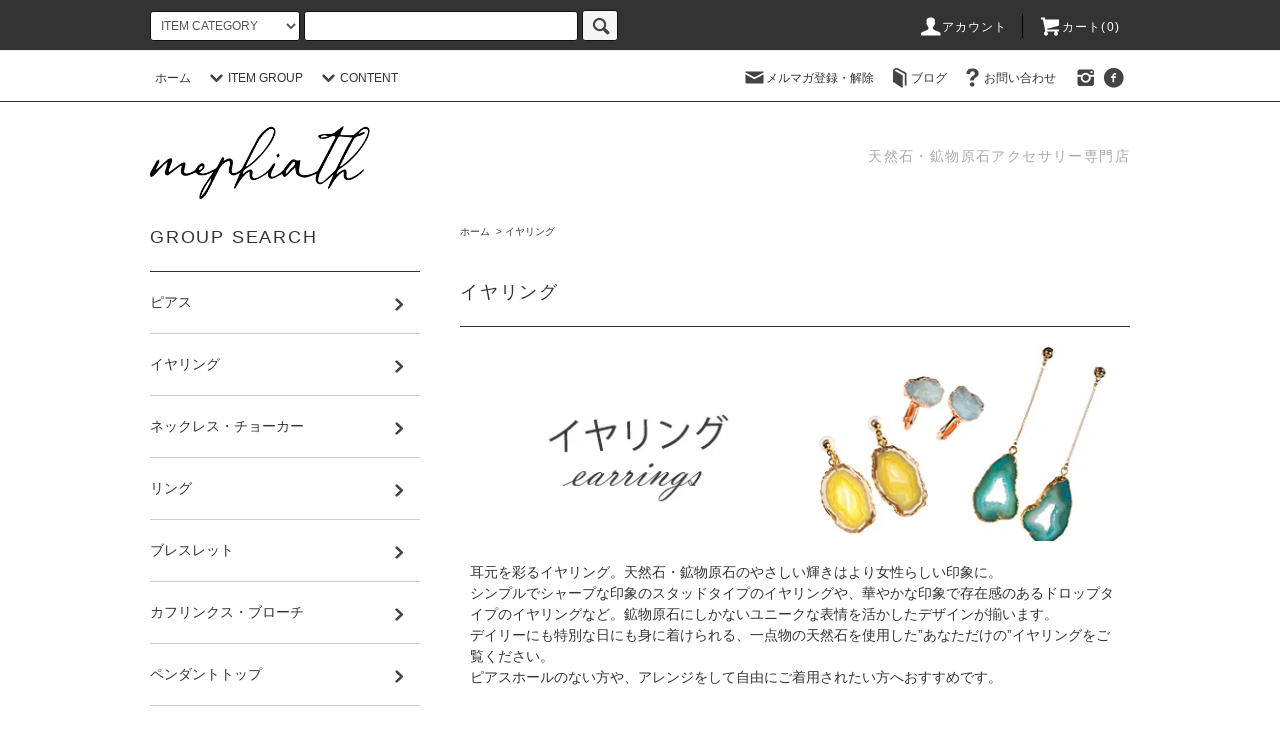

--- FILE ---
content_type: text/html; charset=EUC-JP
request_url: https://mephiath.com/?mode=grp&gid=2608096&sort=n&page=5
body_size: 12386
content:
<!DOCTYPE html PUBLIC "-//W3C//DTD XHTML 1.0 Transitional//EN" "http://www.w3.org/TR/xhtml1/DTD/xhtml1-transitional.dtd">
<html xmlns:og="http://ogp.me/ns#" xmlns:fb="http://www.facebook.com/2008/fbml" xmlns:mixi="http://mixi-platform.com/ns#" xmlns="http://www.w3.org/1999/xhtml" xml:lang="ja" lang="ja" dir="ltr">
<head>
<meta http-equiv="content-type" content="text/html; charset=euc-jp" />
<meta http-equiv="X-UA-Compatible" content="IE=edge,chrome=1" />
<title>イヤリング｜天然石アクセサリーの通販｜メフィアス・オンラインショップ</title>
<meta name="Keywords" content="イヤリング," />
<meta name="Description" content="アートのような繊細な模様が特徴の天然石をモチーフにした、様々な種類のイヤリングを取り揃えております。メノウ(アゲート)やアメジストなど、デザイン性の高い天然石アクセサリーが揃うメフィアスオンラインショップ。スタッドイヤリングやドロップイヤリング、ロングイヤリングなど、お探しの天然石イヤリングが見つかるはずです。" />
<meta name="Author" content="mephiath（メフィアス）" />
<meta name="Copyright" content="mephiath（メフィアス）" />
<meta http-equiv="content-style-type" content="text/css" />
<meta http-equiv="content-script-type" content="text/javascript" />
<link rel="stylesheet" href="https://mephiath.com/css/framework/colormekit.css" type="text/css" />
<link rel="stylesheet" href="https://mephiath.com/css/framework/colormekit-responsive.css" type="text/css" />
<link rel="stylesheet" href="https://img07.shop-pro.jp/PA01434/351/css/8/index.css?cmsp_timestamp=20260106135507" type="text/css" />
<link rel="stylesheet" href="https://img07.shop-pro.jp/PA01434/351/css/8/product_list.css?cmsp_timestamp=20260106135507" type="text/css" />

<link rel="alternate" type="application/rss+xml" title="rss" href="https://mephiath.com/?mode=rss" />
<script type="text/javascript" src="//ajax.googleapis.com/ajax/libs/jquery/1.11.0/jquery.min.js" ></script>
<meta property="og:title" content="イヤリング｜天然石アクセサリーの通販｜メフィアス・オンラインショップ" />
<meta property="og:description" content="アートのような繊細な模様が特徴の天然石をモチーフにした、様々な種類のイヤリングを取り揃えております。メノウ(アゲート)やアメジストなど、デザイン性の高い天然石アクセサリーが揃うメフィアスオンラインショップ。スタッドイヤリングやドロップイヤリング、ロングイヤリングなど、お探しの天然石イヤリングが見つかるはずです。" />
<meta property="og:url" content="https://mephiath.com?mode=grp&gid=2608096&sort=n&page=5" />
<meta property="og:site_name" content="天然石アクセサリーの通販｜mephiath(メフィアス)" />
<meta property="og:image" content=""/>
<meta name="google-site-verification" content="4Md2e-6_L9gMcPJ5PN6bjX01OnHhu_4yodF8fp2YKlU" />
<script>
  var Colorme = {"page":"product_list","shop":{"account_id":"PA01434351","title":"\u5929\u7136\u77f3\u30a2\u30af\u30bb\u30b5\u30ea\u30fc\u306e\u901a\u8ca9\uff5cmephiath(\u30e1\u30d5\u30a3\u30a2\u30b9)"},"basket":{"total_price":0,"items":[]},"customer":{"id":null}};

  (function() {
    function insertScriptTags() {
      var scriptTagDetails = [{"src":"https:\/\/product-ads-assets.colorme.app\/script_tags\/shops\/PA01434351\/conversion_tag.js?v=1731642251","integrity":"sha384-trJ3iQ8VaCA7Rm4TY8LtRg3xRdhz9+gyjWk3PI047nFb9KJ5Lh9t+J3uViWi4Fgi"},{"src":"https:\/\/static.spearly.com\/colorme\/cms.js?key=R9UInHY13g7HyykkFWHnWVxOCcAt-ZAnWJyBLCnP74A","integrity":"sha256-17ILpQPpjJNZQUp23WC95VRvk1xsW2T8j7f\/b32lRhk="},{"src":"https:\/\/static.urumiru.ai\/urumiru-tracker.js?key=R9UInHY13g7HyykkFWHnWVxOCcAt-ZAnWJyBLCnP74A","integrity":"sha256-KlobSejI\/8a5EFcwo\/QsCKuEULLhR9c4X2ozptdWHsk="}];
      var entry = document.getElementsByTagName('script')[0];

      scriptTagDetails.forEach(function(tagDetail) {
        var script = document.createElement('script');

        script.type = 'text/javascript';
        script.src = tagDetail.src;
        script.async = true;

        if( tagDetail.integrity ) {
          script.integrity = tagDetail.integrity;
          script.setAttribute('crossorigin', 'anonymous');
        }

        entry.parentNode.insertBefore(script, entry);
      })
    }

    window.addEventListener('load', insertScriptTags, false);
  })();
</script>
<script async src="https://zen.one/analytics.js"></script>
</head>
<body>
<meta name="colorme-acc-payload" content="?st=1&pt=10033&ut=2608096&at=PA01434351&v=20260129021948&re=&cn=572eb50b31c2877a17a704992d321476" width="1" height="1" alt="" /><script>!function(){"use strict";Array.prototype.slice.call(document.getElementsByTagName("script")).filter((function(t){return t.src&&t.src.match(new RegExp("dist/acc-track.js$"))})).forEach((function(t){return document.body.removeChild(t)})),function t(c){var r=arguments.length>1&&void 0!==arguments[1]?arguments[1]:0;if(!(r>=c.length)){var e=document.createElement("script");e.onerror=function(){return t(c,r+1)},e.src="https://"+c[r]+"/dist/acc-track.js?rev=3",document.body.appendChild(e)}}(["acclog001.shop-pro.jp","acclog002.shop-pro.jp"])}();</script><script src="https://img.shop-pro.jp/tmpl_js/76/jquery.tile.js"></script>
<script src="https://img.shop-pro.jp/tmpl_js/76/jquery.skOuterClick.js"></script>
<script src="https://img.shop-pro.jp/tmpl_js/76/smoothscroll.js"></script>
<script src="https://img.shop-pro.jp/tmpl_js/76/utility.index.js"></script>
<script src="https://img.shop-pro.jp/tmpl_js/76/utility.product_list.js"></script>
<script>
$(function() {	
  // tile
  function window_size_tile_func() {
    if($(window).width() >= 768) {
      $('.productlist').tile(2);
    } else {
      $('.productlist').tile(2);
    }
  }

  $(window).on('load resize', function(){
    window_size_tile_func();
  });

  $(window).load(function () {
    $('.more-prd').click(function () {
      window_size_tile_func();
    });
  });
	
});
</script>
<div class="cart_in_modal__bg show_while_cart_in_connecting spinner" style="display: none;"></div>
<div id="wrapper">
  <div id="header">
    <div class="header_top">
      <div class="header_top_inner container">
        <form action="https://mephiath.com/" method="GET" class="search_form visible-desktop">
          <input type="hidden" name="mode" value="srh" /><input type="hidden" name="sort" value="n" />
          <select name="cid" class="search_select">
            <option value="">ITEM CATEGORY</option>
                          <option value="2568390,0">ピアス・イヤリング</option>
                          <option value="2527760,0">ネックレス・チョーカー</option>
                          <option value="2574458,0">リング</option>
                          <option value="2525870,0">ブレスレット</option>
                          <option value="2731096,0">カフリンクス・ブローチ</option>
                          <option value="2574453,0">ペンダントトップ</option>
                          <option value="2662356,0">ギフト用バッグ</option>
                          <option value="2625286,0">販売終了品</option>
                      </select>
          <input type="text" name="keyword" class="search_box" />
          <button class="btn_search btn btn-xs"><i class="icon-lg-b icon-search"></i></button>
        </form>
        <ul class="header_nav_headline inline visible-desktop">
          <li>
            <a href="https://mephiath.com/?mode=myaccount"><i class="icon-lg-w icon-user"></i>アカウント</a>
          </li>
                    <li class="headline_viewcart">
                        <a href="https://mephiath.com/cart/proxy/basket?shop_id=PA01434351&shop_domain=mephiath.com"><i class="icon-lg-w icon-cart"></i>カート(0)</span></a>
                      </li>
        </ul>
        <div class="header_nav_phone hidden-desktop">
          <span class="nav_btn_phone"><i class="icon-lg-w icon-list"></i>メニュー</span>
          <div class="header_nav_lst_phone">
            <ul class="unstyled">
              <li>
                <a href="./">ホーム</a>
              </li>
              <li>
                                <a href="https://mephiath.com/cart/proxy/basket?shop_id=PA01434351&shop_domain=mephiath.com">カートを見る</a>
                              </li>
              <li>
                <a href="https://mephiath.com/?mode=myaccount">アカウント</a>
              </li>
                                            <li>
                  <a href="https://mephiath.shop-pro.jp/customer/newsletter/subscriptions/new">メルマガ登録・解除</a>
                </li>
                              <li>
                  <a href="https://ameblo.jp/mephiath/">ブログ</a>
                </li>
              <li>
                <a href="https://mephiath.shop-pro.jp/customer/inquiries/new">お問い合わせ</a>
              </li>
            </ul>
          </div>
        </div>
      </div>
    </div>
    <div class="header_mid hidden-phone">
      <div class="header_mid_inner container">
        <div class="header_nav_global">
          <ul class="header_nav_global_left inline">
            <li><a href="./">ホーム</a></li>
            <!-- <li class="header_nav_global_left_category">
              <a href="javascript:void(0)"><i class="icon-lg-b icon-chevron_down"></i>ITEM CATEGORY</a>
              <div class="header_nav_global_box header_nav_global_box_catogory row">
                <p class="header_nav_global_box_heading col col-lg-3">CATEGORY SEARCH</p>
                <div class="header_nav_global_box_detail col col-lg-9 row">
                                                                                    
                                            <ul class="row header_nav_global_box_lists col col-lg-4 col-md-4 col-sm-6 col-xs-12 unstyled">
                                        <li>
                      <a href="https://mephiath.com/?mode=cate&cbid=2568390&csid=0&sort=n">
                        ピアス・イヤリング
                      </a>
                    </li>
                                                                                                  <li>
                      <a href="https://mephiath.com/?mode=cate&cbid=2527760&csid=0&sort=n">
                        ネックレス・チョーカー
                      </a>
                    </li>
                                                                                                  <li>
                      <a href="https://mephiath.com/?mode=cate&cbid=2574458&csid=0&sort=n">
                        リング
                      </a>
                    </li>
                                          </ul>
                      <ul class="row header_nav_global_box_lists col col-lg-4 col-md-4 col-sm-6 col-xs-12 unstyled">
                                                                                                  <li>
                      <a href="https://mephiath.com/?mode=cate&cbid=2525870&csid=0&sort=n">
                        ブレスレット
                      </a>
                    </li>
                                                                                                  <li>
                      <a href="https://mephiath.com/?mode=cate&cbid=2731096&csid=0&sort=n">
                        カフリンクス・ブローチ
                      </a>
                    </li>
                                                                                                  <li>
                      <a href="https://mephiath.com/?mode=cate&cbid=2574453&csid=0&sort=n">
                        ペンダントトップ
                      </a>
                    </li>
                                          </ul>
                      <ul class="row header_nav_global_box_lists col col-lg-4 col-md-4 col-sm-6 col-xs-12 unstyled">
                                                                                                  <li>
                      <a href="https://mephiath.com/?mode=cate&cbid=2662356&csid=0&sort=n">
                        ギフト用バッグ
                      </a>
                    </li>
                                                                                                  <li>
                      <a href="https://mephiath.com/?mode=cate&cbid=2625286&csid=0&sort=n">
                        販売終了品
                      </a>
                    </li>
                                                              </ul>
                                                      </div>
              </div>
            </li>-->
                                          <li class="header_nav_global_left_group">
                  <a href="javascript:void(0)"><i class="icon-lg-b icon-chevron_down"></i>ITEM GROUP</a>
                  <div class="header_nav_global_box header_nav_global_box_group row">
                    <p class="header_nav_global_box_heading col col-lg-3">GROUP SEARCH</p>
                    <div class="header_nav_global_box_detail col col-lg-9 row">
                                          
                                          <ul class="row header_nav_global_box_lists col col-lg-4 col-md-4 col-sm-6 col-xs-12 unstyled">
                            <li>
                <a href="https://mephiath.com/?mode=grp&gid=2608095&sort=n">
                  ピアス
                </a>
              </li>
                                                                    <li>
                <a href="https://mephiath.com/?mode=grp&gid=2608096&sort=n">
                  イヤリング
                </a>
              </li>
                                                                    <li>
                <a href="https://mephiath.com/?mode=grp&gid=2608097&sort=n">
                  ネックレス・チョーカー
                </a>
              </li>
                                                                    <li>
                <a href="https://mephiath.com/?mode=grp&gid=2608098&sort=n">
                  リング
                </a>
              </li>
                                                                    <li>
                <a href="https://mephiath.com/?mode=grp&gid=2608099&sort=n">
                  ブレスレット
                </a>
              </li>
                                    </ul>
                      <ul class="row header_nav_global_box_lists col col-lg-4 col-md-4 col-sm-6 col-xs-12 unstyled">
                                                                    <li>
                <a href="https://mephiath.com/?mode=grp&gid=2608100&sort=n">
                  カフリンクス・ブローチ
                </a>
              </li>
                                                                    <li>
                <a href="https://mephiath.com/?mode=grp&gid=2608101&sort=n">
                  ペンダントトップ
                </a>
              </li>
                                                                    <li>
                <a href="https://mephiath.com/?mode=grp&gid=2608102&sort=n">
                  ギフト用バッグ
                </a>
              </li>
                                                                    <li>
                <a href="https://mephiath.com/?mode=grp&gid=2520045&sort=n">
                  新着商品
                </a>
              </li>
                                                                    <li>
                <a href="https://mephiath.com/?mode=grp&gid=2484079&sort=n">
                  全商品一覧
                </a>
              </li>
                                    </ul>
                      <ul class="row header_nav_global_box_lists col col-lg-4 col-md-4 col-sm-6 col-xs-12 unstyled">
                                                                    <li>
                <a href="https://mephiath.com/?mode=grp&gid=2584712&sort=n">
                  天然石の種類から探す
                </a>
              </li>
                                                                    <li>
                <a href="https://mephiath.com/?mode=grp&gid=2596114&sort=n">
                  天然石のカラーから探す
                </a>
              </li>
                                                                    <li>
                <a href="https://mephiath.com/?mode=grp&gid=2719280&sort=n">
                  誕生石から探す
                </a>
              </li>
                                                                    <li>
                <a href="https://mephiath.com/?mode=grp&gid=2608103&sort=n">
                  販売終了品
                </a>
              </li>
                                                  </ul>
                    </div>
                  </div>
                </li>
                                                    <li class="header_nav_global_left_contents">
                <a href="javascript:void(0)"><i class="icon-lg-b icon-chevron_down"></i>CONTENT</a>
                <div class="header_nav_global_box header_nav_global_box_contents row">
                  <p class="header_nav_global_box_heading col col-lg-3">CONTENTS</p>
                  <div class="header_nav_global_box_detail col col-lg-9 row">
                                          <ul class="col col-lg-12 row unstyled">                        <li>
                          <a href="https://mephiath.com/?mode=f1">
                            mephiath(メフィアス) について
                          </a>
                        </li>
                                                                                        <li>
                          <a href="https://mephiath.com/?mode=f2">
                            商品のお取り扱いについて
                          </a>
                        </li>
                                                                                        <li>
                          <a href="https://mephiath.com/?mode=f13">
                            コラム
                          </a>
                        </li>
                      </ul>                                      </div>
                </div>
              </li>
                      </ul>
          <ul class="header_nav_global_right inline">
            <li class="visible-desktop"><a href="https://mephiath.shop-pro.jp/customer/newsletter/subscriptions/new"><i class="icon-lg-b icon-mail"></i>メルマガ登録・解除</a></li>            <li class="visible-desktop"><a href="https://ameblo.jp/mephiath/"><i class="icon-lg-b icon-book"></i>ブログ</a></li>
            <li class="visible-desktop"><a href="https://mephiath.shop-pro.jp/customer/inquiries/new"><i class="icon-lg-b icon-help"></i>お問い合わせ</a></li>
            <li>



                                                            <ul class="header_nav_global_social inline">
                  
                  <li><a href="https://www.instagram.com/mephiath/" target="_blank"><i class="icon-lg-b icon-instagram"></i></a></li>
									<li><a href="https://www.facebook.com/mephiath/" target="_blank"><i class="icon-lg-b icon-c_facebook"></i></a></li>
                </ul>
            


            </li>
          </ul>
        </div>
      </div>
    </div>
    <div class="header_btm container clearfix">
              <h1 class="header_logo"><a href="./"><img src="https://img07.shop-pro.jp/PA01434/351/PA01434351.png?cmsp_timestamp=20240709102858" alt="天然石アクセサリーの通販｜mephiath(メフィアス)" /></a></h1>
      


                                    <p class="header_lead">天然石・鉱物原石アクセサリー専門店</p>
                                          <ul class="header_nav_global_social inline visible-phone">
            <li><a href="https://www.instagram.com/mephiath/" target="_blank"><i class="icon-lg-b icon-instagram"></i></a></li>
									<li><a href="https://www.facebook.com/mephiath/" target="_blank"><i class="icon-lg-b icon-c_facebook"></i></a></li>
          </ul>
      


              <form action="https://mephiath.com/" method="GET" class="search_form visible-phone">
          <input type="hidden" name="mode" value="srh" /><input type="hidden" name="sort" value="n" />
          <select name="cid" class="search_select">
            <option value="">ITEM CATEGORY</option>
                          <option value="2568390,0">ピアス・イヤリング</option>
                          <option value="2527760,0">ネックレス・チョーカー</option>
                          <option value="2574458,0">リング</option>
                          <option value="2525870,0">ブレスレット</option>
                          <option value="2731096,0">カフリンクス・ブローチ</option>
                          <option value="2574453,0">ペンダントトップ</option>
                          <option value="2662356,0">ギフト用バッグ</option>
                          <option value="2625286,0">販売終了品</option>
                      </select>
          <input type="text" name="keyword" class="search_box" />
          <button class="btn_search btn btn-xs"><i class="icon-lg-b icon-search"></i></button>
        </form>
          </div>
  </div>
  <div class="main row">
    <div id="contents" class="contents  col col-md-9 col-sm-12">
      <script src="https://img.shop-pro.jp/tmpl_js/76/utility.product_list.js"></script>


<div>
 

  
  <ul class="pankuzu_lists inline container">
    <li class="pankuzu_list"><a href="./">ホーム</a></li>
                  <li class="pankuzu_list">&nbsp;&gt;&nbsp;<a href="https://mephiath.com/?mode=grp&gid=2608096&sort=n">イヤリング</a></li>
            </ul>
  

 
    
	
  
    

  
    

  <h2 class="heading productlist_heading">
          イヤリング
      </h2>




  
      <div class="cg_freespace_01 cate_smp"><img src="https://img07.shop-pro.jp/PA01434/351/etc/grouppagebanner2%28670X200%29.jpg?cmsp_timestamp=20210623230958" alt="イヤリング" style="float:left;"><br style="clear:both;"><br style="clear:both;">耳元を彩るイヤリング。天然石・鉱物原石のやさしい輝きはより女性らしい印象に。<br>シンプルでシャープな印象のスタッドタイプのイヤリングや、華やかな印象で存在感のあるドロップタイプのイヤリングなど。鉱物原石にしかないユニークな表情を活かしたデザインが揃います。<br>デイリーにも特別な日にも身に着けられる、一点物の天然石を使用した”あなただけの”イヤリングをご覧ください。<br>ピアスホールのない方や、アレンジをして自由にご着用されたい方へおすすめです。</div>
    
	
	
  
    
	
	
	
	
      
    <div class="clearfix">
      <p class="productlist_number hidden-phone">全<span>45</span>商品</p>
      <p class="productlist_sort">
                  <a href="?mode=grp&gid=2608096">おすすめ順</a>                  <a href="?mode=grp&gid=2608096&sort=p">価格順</a>        新着順
              </p>
    </div>
    
    
    <div class="pagerlist_sp pagerlist_sp_top col-md-12 col-lg-12 col visible-phone">
      <ul class="unstyled">
        <li>
                      <a href="?mode=grp&gid=2608096&sort=n&page=4" class="btn btn-03">&lt; Prev</a>
                  </li>
        <li>
                      <span class="btn btn-03 disabled">Next &gt;</span>
                  </li>
      </ul>
      <div class="pagerlist_pos">
        全<span>45</span>商品&nbsp;<span>45</span>-<span>45</span>表示
      </div>
    </div>
    
    
	<script>
$(function() {	
  // tile
  function window_size_tile_func() {
    if($(window).width() >= 768) {
      $('.productlist_list').tile(3);
    } else {
      $('.productlist_list').tile(2);
    }
  }

  $(window).on('load resize', function(){
    window_size_tile_func();
  });

  $(window).load(function () {
    $('.more-prd').click(function () {
      window_size_tile_func();
    });
  });
	
});
</script>
    <ul class="row unstyled productlist_lists">
          </ul>
    
    
    <div class="pagerlist col-md-12 col-lg-12 col hidden-phone">
      <ul class="unstyled text-center">
        <li><a href="?mode=grp&gid=2608096&sort=n&page=4">&lt;</a></li>
                  <li>
                                      <a href="?mode=grp&gid=2608096&sort=n&page=1">1</a>
                                  </li>
                  <li>
                                      <a href="?mode=grp&gid=2608096&sort=n&page=2">2</a>
                                  </li>
                  <li>
                                      <a href="?mode=grp&gid=2608096&sort=n&page=3">3</a>
                                  </li>
                  <li>
                                      <a href="?mode=grp&gid=2608096&sort=n&page=4">4</a>
                                  </li>
                <li><span>&gt;</span></li>
      </ul>
    </div>
    <div class="pagerlist_sp pagerlist_sp_btm col-md-12 col-lg-12 col visible-phone">
      <div class="pagerlist_pos">
        全<span>45</span>商品&nbsp;<span>45</span>-<span>45</span>表示
      </div>
      <ul class="unstyled">
        <li>
                      <a href="?mode=grp&gid=2608096&sort=n&page=4" class="btn btn-03">&lt; Prev</a>
                  </li>
        <li>
                      <span class="btn btn-03 disabled">Next &gt;</span>
                  </li>
      </ul>
    </div>

    
  
  
    

  
    

  
    

</div>    </div>
    <div id="side" class="side col col-md-3 col-sm-12 hidden-phone">
      






      <!-- カテゴリーリスト
                        <div class="side_category">
            <h3 class="heading side_category_heading">CATEGORY SEARCH</h3>
            <ul class="lists side_category_lists unstyled">
                              <li class="list side_category_list">
                  <a href="https://mephiath.com/?mode=cate&cbid=2568390&csid=0&sort=n" class="list_link show">
                    <span class="list_icon_arrow icon-lg-b icon-chevron_right"></span>
                    <span class="list_link_name">ピアス・イヤリング</span>
                  </a>
                                  </li>
                              <li class="list side_category_list">
                  <a href="https://mephiath.com/?mode=cate&cbid=2527760&csid=0&sort=n" class="list_link show">
                    <span class="list_icon_arrow icon-lg-b icon-chevron_right"></span>
                    <span class="list_link_name">ネックレス・チョーカー</span>
                  </a>
                                  </li>
                              <li class="list side_category_list">
                  <a href="https://mephiath.com/?mode=cate&cbid=2574458&csid=0&sort=n" class="list_link show">
                    <span class="list_icon_arrow icon-lg-b icon-chevron_right"></span>
                    <span class="list_link_name">リング</span>
                  </a>
                                  </li>
                              <li class="list side_category_list">
                  <a href="https://mephiath.com/?mode=cate&cbid=2525870&csid=0&sort=n" class="list_link show">
                    <span class="list_icon_arrow icon-lg-b icon-chevron_right"></span>
                    <span class="list_link_name">ブレスレット</span>
                  </a>
                                  </li>
                              <li class="list side_category_list">
                  <a href="https://mephiath.com/?mode=cate&cbid=2731096&csid=0&sort=n" class="list_link show">
                    <span class="list_icon_arrow icon-lg-b icon-chevron_right"></span>
                    <span class="list_link_name">カフリンクス・ブローチ</span>
                  </a>
                                  </li>
                              <li class="list side_category_list">
                  <a href="https://mephiath.com/?mode=cate&cbid=2574453&csid=0&sort=n" class="list_link show">
                    <span class="list_icon_arrow icon-lg-b icon-chevron_right"></span>
                    <span class="list_link_name">ペンダントトップ</span>
                  </a>
                                  </li>
                              <li class="list side_category_list">
                  <a href="https://mephiath.com/?mode=cate&cbid=2662356&csid=0&sort=n" class="list_link show">
                    <span class="list_icon_arrow icon-lg-b icon-chevron_right"></span>
                    <span class="list_link_name">ギフト用バッグ</span>
                  </a>
                                  </li>
                              <li class="list side_category_list">
                  <a href="https://mephiath.com/?mode=cate&cbid=2625286&csid=0&sort=n" class="list_link show">
                    <span class="list_icon_arrow icon-lg-b icon-chevron_right"></span>
                    <span class="list_link_name">販売終了品</span>
                  </a>
                                  </li>
                          </ul>
          </div>
                                                                                                                      // カテゴリーリスト -->
      
                        <div class="side_group">
            <h3 class="side_group_heading heading">GROUP SEARCH</h3>
            <ul class="side_group_lists lists unstyled">
                      <li class="side_group_list list">
                <a href="https://mephiath.com/?mode=grp&gid=2608095&sort=n" class="list_link show">
                  <span class="list_icon_arrow icon-lg-b icon-chevron_right"></span>
                  <span class="list_link_name">ピアス</span>
                </a>
              </li>
                                    <li class="side_group_list list">
                <a href="https://mephiath.com/?mode=grp&gid=2608096&sort=n" class="list_link show">
                  <span class="list_icon_arrow icon-lg-b icon-chevron_right"></span>
                  <span class="list_link_name">イヤリング</span>
                </a>
              </li>
                                    <li class="side_group_list list">
                <a href="https://mephiath.com/?mode=grp&gid=2608097&sort=n" class="list_link show">
                  <span class="list_icon_arrow icon-lg-b icon-chevron_right"></span>
                  <span class="list_link_name">ネックレス・チョーカー</span>
                </a>
              </li>
                                    <li class="side_group_list list">
                <a href="https://mephiath.com/?mode=grp&gid=2608098&sort=n" class="list_link show">
                  <span class="list_icon_arrow icon-lg-b icon-chevron_right"></span>
                  <span class="list_link_name">リング</span>
                </a>
              </li>
                                    <li class="side_group_list list">
                <a href="https://mephiath.com/?mode=grp&gid=2608099&sort=n" class="list_link show">
                  <span class="list_icon_arrow icon-lg-b icon-chevron_right"></span>
                  <span class="list_link_name">ブレスレット</span>
                </a>
              </li>
                                    <li class="side_group_list list">
                <a href="https://mephiath.com/?mode=grp&gid=2608100&sort=n" class="list_link show">
                  <span class="list_icon_arrow icon-lg-b icon-chevron_right"></span>
                  <span class="list_link_name">カフリンクス・ブローチ</span>
                </a>
              </li>
                                    <li class="side_group_list list">
                <a href="https://mephiath.com/?mode=grp&gid=2608101&sort=n" class="list_link show">
                  <span class="list_icon_arrow icon-lg-b icon-chevron_right"></span>
                  <span class="list_link_name">ペンダントトップ</span>
                </a>
              </li>
                                    <li class="side_group_list list">
                <a href="https://mephiath.com/?mode=grp&gid=2608102&sort=n" class="list_link show">
                  <span class="list_icon_arrow icon-lg-b icon-chevron_right"></span>
                  <span class="list_link_name">ギフト用バッグ</span>
                </a>
              </li>
                                    <li class="side_group_list list">
                <a href="https://mephiath.com/?mode=grp&gid=2520045&sort=n" class="list_link show">
                  <span class="list_icon_arrow icon-lg-b icon-chevron_right"></span>
                  <span class="list_link_name">新着商品</span>
                </a>
              </li>
                                    <li class="side_group_list list">
                <a href="https://mephiath.com/?mode=grp&gid=2484079&sort=n" class="list_link show">
                  <span class="list_icon_arrow icon-lg-b icon-chevron_right"></span>
                  <span class="list_link_name">全商品一覧</span>
                </a>
              </li>
                                    <li class="side_group_list list">
                <a href="https://mephiath.com/?mode=grp&gid=2584712&sort=n" class="list_link show">
                  <span class="list_icon_arrow icon-lg-b icon-chevron_right"></span>
                  <span class="list_link_name">天然石の種類から探す</span>
                </a>
              </li>
                                    <li class="side_group_list list">
                <a href="https://mephiath.com/?mode=grp&gid=2596114&sort=n" class="list_link show">
                  <span class="list_icon_arrow icon-lg-b icon-chevron_right"></span>
                  <span class="list_link_name">天然石のカラーから探す</span>
                </a>
              </li>
                                    <li class="side_group_list list">
                <a href="https://mephiath.com/?mode=grp&gid=2719280&sort=n" class="list_link show">
                  <span class="list_icon_arrow icon-lg-b icon-chevron_right"></span>
                  <span class="list_link_name">誕生石から探す</span>
                </a>
              </li>
                                    <li class="side_group_list list">
                <a href="https://mephiath.com/?mode=grp&gid=2608103&sort=n" class="list_link show">
                  <span class="list_icon_arrow icon-lg-b icon-chevron_right"></span>
                  <span class="list_link_name">販売終了品</span>
                </a>
              </li>
                    </ul>
          </div>
                    
      
                                    <div class="side_freepage">
              <h3 class="side_freepage_heading heading">CONTENT</h3>
              <ul class="side_freepage_lists lists unstyled ">
                          <li class="side_freepage_list list">
                  <a href="https://mephiath.com/?mode=f1" class="list_link show">
                    mephiath(メフィアス) について
                  </a>
                </li>
                                            <li class="side_freepage_list list">
                  <a href="https://mephiath.com/?mode=f2" class="list_link show">
                    商品のお取り扱いについて
                  </a>
                </li>
                                            <li class="side_freepage_list list">
                  <a href="https://mephiath.com/?mode=f13" class="list_link show">
                    コラム
                  </a>
                </li>
                        </ul>
            </div>
                              



                                    <!-- <div class="side_banner_long">
            <a href=""><img src="https://img.shop-pro.jp/tmpl_img/76/side_banner_long.png" alt="ロングバナーの説明文" /></a>
          </div> -->
      


          </div>
    <div id="side" class="side col col-lg-3 col-sm-12 visible-phone">
      <!-- カテゴリーリスト
                        <div class="side_category">
            <h3 class="heading side_category_heading">CATEGORY SEARCH</h3>
            <ul class="lists side_category_lists unstyled">
                              <li class="list side_category_list">
                  <a href="https://mephiath.com/?mode=cate&cbid=2568390&csid=0&sort=n" class="list_link show">
                    <span class="list_icon_arrow icon-lg-b icon-chevron_right"></span>
                    <span class="list_link_name">ピアス・イヤリング</span>
                  </a>
                                  </li>
                              <li class="list side_category_list">
                  <a href="https://mephiath.com/?mode=cate&cbid=2527760&csid=0&sort=n" class="list_link show">
                    <span class="list_icon_arrow icon-lg-b icon-chevron_right"></span>
                    <span class="list_link_name">ネックレス・チョーカー</span>
                  </a>
                                  </li>
                              <li class="list side_category_list">
                  <a href="https://mephiath.com/?mode=cate&cbid=2574458&csid=0&sort=n" class="list_link show">
                    <span class="list_icon_arrow icon-lg-b icon-chevron_right"></span>
                    <span class="list_link_name">リング</span>
                  </a>
                                  </li>
                              <li class="list side_category_list">
                  <a href="https://mephiath.com/?mode=cate&cbid=2525870&csid=0&sort=n" class="list_link show">
                    <span class="list_icon_arrow icon-lg-b icon-chevron_right"></span>
                    <span class="list_link_name">ブレスレット</span>
                  </a>
                                  </li>
                              <li class="list side_category_list">
                  <a href="https://mephiath.com/?mode=cate&cbid=2731096&csid=0&sort=n" class="list_link show">
                    <span class="list_icon_arrow icon-lg-b icon-chevron_right"></span>
                    <span class="list_link_name">カフリンクス・ブローチ</span>
                  </a>
                                  </li>
                              <li class="list side_category_list">
                  <a href="https://mephiath.com/?mode=cate&cbid=2574453&csid=0&sort=n" class="list_link show">
                    <span class="list_icon_arrow icon-lg-b icon-chevron_right"></span>
                    <span class="list_link_name">ペンダントトップ</span>
                  </a>
                                  </li>
                              <li class="list side_category_list">
                  <a href="https://mephiath.com/?mode=cate&cbid=2662356&csid=0&sort=n" class="list_link show">
                    <span class="list_icon_arrow icon-lg-b icon-chevron_right"></span>
                    <span class="list_link_name">ギフト用バッグ</span>
                  </a>
                                  </li>
                              <li class="list side_category_list">
                  <a href="https://mephiath.com/?mode=cate&cbid=2625286&csid=0&sort=n" class="list_link show">
                    <span class="list_icon_arrow icon-lg-b icon-chevron_right"></span>
                    <span class="list_link_name">販売終了品</span>
                  </a>
                                  </li>
                          </ul>
          </div>
                                                                                                                      // カテゴリーリスト -->
      
                        <div class="side_group">
            <h3 class="side_group_heading heading">GROUP SEARCH</h3>
            <ul class="side_group_lists lists unstyled">
                      <li class="side_group_list list">
                <a href="https://mephiath.com/?mode=grp&gid=2608095&sort=n" class="list_link show">
                  <span class="list_icon_arrow icon-lg-b icon-chevron_right"></span>
                  <span class="list_link_name">ピアス</span>
                </a>
              </li>
                                    <li class="side_group_list list">
                <a href="https://mephiath.com/?mode=grp&gid=2608096&sort=n" class="list_link show">
                  <span class="list_icon_arrow icon-lg-b icon-chevron_right"></span>
                  <span class="list_link_name">イヤリング</span>
                </a>
              </li>
                                    <li class="side_group_list list">
                <a href="https://mephiath.com/?mode=grp&gid=2608097&sort=n" class="list_link show">
                  <span class="list_icon_arrow icon-lg-b icon-chevron_right"></span>
                  <span class="list_link_name">ネックレス・チョーカー</span>
                </a>
              </li>
                                    <li class="side_group_list list">
                <a href="https://mephiath.com/?mode=grp&gid=2608098&sort=n" class="list_link show">
                  <span class="list_icon_arrow icon-lg-b icon-chevron_right"></span>
                  <span class="list_link_name">リング</span>
                </a>
              </li>
                                    <li class="side_group_list list">
                <a href="https://mephiath.com/?mode=grp&gid=2608099&sort=n" class="list_link show">
                  <span class="list_icon_arrow icon-lg-b icon-chevron_right"></span>
                  <span class="list_link_name">ブレスレット</span>
                </a>
              </li>
                                    <li class="side_group_list list">
                <a href="https://mephiath.com/?mode=grp&gid=2608100&sort=n" class="list_link show">
                  <span class="list_icon_arrow icon-lg-b icon-chevron_right"></span>
                  <span class="list_link_name">カフリンクス・ブローチ</span>
                </a>
              </li>
                                    <li class="side_group_list list">
                <a href="https://mephiath.com/?mode=grp&gid=2608101&sort=n" class="list_link show">
                  <span class="list_icon_arrow icon-lg-b icon-chevron_right"></span>
                  <span class="list_link_name">ペンダントトップ</span>
                </a>
              </li>
                                    <li class="side_group_list list">
                <a href="https://mephiath.com/?mode=grp&gid=2608102&sort=n" class="list_link show">
                  <span class="list_icon_arrow icon-lg-b icon-chevron_right"></span>
                  <span class="list_link_name">ギフト用バッグ</span>
                </a>
              </li>
                                    <li class="side_group_list list">
                <a href="https://mephiath.com/?mode=grp&gid=2520045&sort=n" class="list_link show">
                  <span class="list_icon_arrow icon-lg-b icon-chevron_right"></span>
                  <span class="list_link_name">新着商品</span>
                </a>
              </li>
                                    <li class="side_group_list list">
                <a href="https://mephiath.com/?mode=grp&gid=2484079&sort=n" class="list_link show">
                  <span class="list_icon_arrow icon-lg-b icon-chevron_right"></span>
                  <span class="list_link_name">全商品一覧</span>
                </a>
              </li>
                                    <li class="side_group_list list">
                <a href="https://mephiath.com/?mode=grp&gid=2584712&sort=n" class="list_link show">
                  <span class="list_icon_arrow icon-lg-b icon-chevron_right"></span>
                  <span class="list_link_name">天然石の種類から探す</span>
                </a>
              </li>
                                    <li class="side_group_list list">
                <a href="https://mephiath.com/?mode=grp&gid=2596114&sort=n" class="list_link show">
                  <span class="list_icon_arrow icon-lg-b icon-chevron_right"></span>
                  <span class="list_link_name">天然石のカラーから探す</span>
                </a>
              </li>
                                    <li class="side_group_list list">
                <a href="https://mephiath.com/?mode=grp&gid=2719280&sort=n" class="list_link show">
                  <span class="list_icon_arrow icon-lg-b icon-chevron_right"></span>
                  <span class="list_link_name">誕生石から探す</span>
                </a>
              </li>
                                    <li class="side_group_list list">
                <a href="https://mephiath.com/?mode=grp&gid=2608103&sort=n" class="list_link show">
                  <span class="list_icon_arrow icon-lg-b icon-chevron_right"></span>
                  <span class="list_link_name">販売終了品</span>
                </a>
              </li>
                    </ul>
          </div>
                    
      
                                    <div class="side_freepage">
              <h3 class="side_freepage_heading heading">CONTENT</h3>
              <ul class="side_freepage_lists lists unstyled ">
                          <li class="side_freepage_list list">
                  <a href="https://mephiath.com/?mode=f1" class="list_link show">
                    mephiath(メフィアス) について
                  </a>
                </li>
                                            <li class="side_freepage_list list">
                  <a href="https://mephiath.com/?mode=f2" class="list_link show">
                    商品のお取り扱いについて
                  </a>
                </li>
                                            <li class="side_freepage_list list">
                  <a href="https://mephiath.com/?mode=f13" class="list_link show">
                    コラム
                  </a>
                </li>
                        </ul>
            </div>
                              
    </div>
  </div>
  <div id="footer" class="footer">
          
            
      
              <div class="footer_inner footer_recommend">
          <h2 class="heading footer_heading footer_recommend_heading">おすすめ商品</h2>
          <div class="visible-phone">
            <ul class="footer_lists footer_recommend_lists row unstyled">
                              <li class="col col-sm-4 footer_list footer_recommend_list ">
                  <a href="?pid=146324396">
                                          <img src="https://img07.shop-pro.jp/PA01434/351/product/146324396_th.png?cmsp_timestamp=20191018200021" alt="トレジャーメノウ(アゲート・グリーンC) 天然石 スタッドピアス-24KGP ゴールド" class="footer_list_img footer_recommend_list_img show item_img" />
                                      </a>
                  <a href="?pid=146324396">
                    <span class="item_name show">トレジャーメノウ(アゲート・グリーンC) 天然石 スタッドピアス-24KGP ゴールド</span>
                  </a>
                                                                                <span class="item_price show">8,000円(税込8,800円)</span>
                                                      </li>
                              <li class="col col-sm-4 footer_list footer_recommend_list ">
                  <a href="?pid=182522046">
                                          <img src="https://img07.shop-pro.jp/PA01434/351/product/182522046_th.png?cmsp_timestamp=20250522122213" alt="トレジャーメノウ(アゲート・ブルーA) 天然石 ドロップピアス／イヤリング-SP シルバー" class="footer_list_img footer_recommend_list_img show item_img" />
                                      </a>
                  <a href="?pid=182522046">
                    <span class="item_name show">トレジャーメノウ(アゲート・ブルーA) 天然石 ドロップピアス／イヤリング-SP シルバー</span>
                  </a>
                                                                                <span class="item_price show">8,000円(税込8,800円)</span>
                                                      </li>
                              <li class="col col-sm-4 footer_list footer_recommend_list ">
                  <a href="?pid=145570704">
                                          <img src="https://img07.shop-pro.jp/PA01434/351/product/145570704_th.png?cmsp_timestamp=20190916142554" alt="トレジャーメノウ(アゲート・グリーンB) 天然石 ドロップイヤリング／ピアス-24KGP ゴールド" class="footer_list_img footer_recommend_list_img show item_img" />
                                      </a>
                  <a href="?pid=145570704">
                    <span class="item_name show">トレジャーメノウ(アゲート・グリーンB) 天然石 ドロップイヤリング／ピアス-24KGP ゴールド</span>
                  </a>
                                                                                <span class="item_price show">10,000円(税込11,000円)</span>
                                                      </li>
                              <li class="col col-sm-4 footer_list footer_recommend_list hidden-phone">
                  <a href="?pid=174218203">
                                          <img src="https://img07.shop-pro.jp/PA01434/351/product/174218203_th.png?cmsp_timestamp=20230417163708" alt="グリーントルマリン(B)  天然石 ショートネックレス(Aデザイン)-シルバー925(925sterling silver)" class="footer_list_img footer_recommend_list_img show item_img" />
                                      </a>
                  <a href="?pid=174218203">
                    <span class="item_name show">グリーントルマリン(B)  天然石 ショートネックレス(Aデザイン)-シルバー925(925sterling silver)</span>
                  </a>
                                                                                <span class="item_price show">8,000円(税込8,800円)</span>
                                                      </li>
                              <li class="col col-sm-4 footer_list footer_recommend_list hidden-phone">
                  <a href="?pid=158441590">
                                          <img src="https://img07.shop-pro.jp/PA01434/351/product/158441590_th.png?cmsp_timestamp=20210326195411" alt="トレジャーメノウ(アゲート・グリーンA)  天然石 リボンチョーカーネックレスAタイプ-GP ゴールド" class="footer_list_img footer_recommend_list_img show item_img" />
                                      </a>
                  <a href="?pid=158441590">
                    <span class="item_name show">トレジャーメノウ(アゲート・グリーンA)  天然石 リボンチョーカーネックレスAタイプ-GP ゴールド</span>
                  </a>
                                                                                <span class="item_price show">19,000円(税込20,900円)</span>
                                                      </li>
                              <li class="col col-sm-4 footer_list footer_recommend_list hidden-phone">
                  <a href="?pid=182307447">
                                          <img src="https://img07.shop-pro.jp/PA01434/351/product/182307447_th.png?cmsp_timestamp=20250106111408" alt="トレジャーメノウ(アゲート・ピンクA) 天然石 ドロップピアス／イヤリング-SP シルバー" class="footer_list_img footer_recommend_list_img show item_img" />
                                      </a>
                  <a href="?pid=182307447">
                    <span class="item_name show">トレジャーメノウ(アゲート・ピンクA) 天然石 ドロップピアス／イヤリング-SP シルバー</span>
                  </a>
                                                                                <span class="item_price show">9,000円(税込9,900円)</span>
                                                      </li>
                              <li class="col col-sm-4 footer_list footer_recommend_list hidden-phone">
                  <a href="?pid=186923456">
                                          <img src="https://img07.shop-pro.jp/PA01434/351/product/186923456_th.jpg?cmsp_timestamp=20250612142356" alt="<img class='new_mark_img1' src='https://img.shop-pro.jp/img/new/icons14.gif' style='border:none;display:inline;margin:0px;padding:0px;width:auto;' />ピーターサイト(ブルーA) 天然石 リボンチョーカーネックレス-シルバー925(925sterling silver)" class="footer_list_img footer_recommend_list_img show item_img" />
                                      </a>
                  <a href="?pid=186923456">
                    <span class="item_name show"><img class='new_mark_img1' src='https://img.shop-pro.jp/img/new/icons14.gif' style='border:none;display:inline;margin:0px;padding:0px;width:auto;' />ピーターサイト(ブルーA) 天然石 リボンチョーカーネックレス-シルバー925(925sterling silver)</span>
                  </a>
                                                                                <span class="item_price show">23,000円(税込25,300円)</span>
                                                      </li>
                              <li class="col col-sm-4 footer_list footer_recommend_list hidden-phone">
                  <a href="?pid=186923436">
                                          <img src="https://img07.shop-pro.jp/PA01434/351/product/186923436_th.jpg?cmsp_timestamp=20250612141900" alt="<img class='new_mark_img1' src='https://img.shop-pro.jp/img/new/icons14.gif' style='border:none;display:inline;margin:0px;padding:0px;width:auto;' />ルチルクォーツ(ブラウンA) 天然石 リボンチョーカーネックレス-シルバー925(925sterling silver)" class="footer_list_img footer_recommend_list_img show item_img" />
                                      </a>
                  <a href="?pid=186923436">
                    <span class="item_name show"><img class='new_mark_img1' src='https://img.shop-pro.jp/img/new/icons14.gif' style='border:none;display:inline;margin:0px;padding:0px;width:auto;' />ルチルクォーツ(ブラウンA) 天然石 リボンチョーカーネックレス-シルバー925(925sterling silver)</span>
                  </a>
                                                                                <span class="item_price show">26,000円(税込28,600円)</span>
                                                      </li>
                              <li class="col col-sm-4 footer_list footer_recommend_list hidden-phone">
                  <a href="?pid=186480371">
                                          <img src="https://img07.shop-pro.jp/PA01434/351/product/186480371_th.jpg?cmsp_timestamp=20250509121631" alt="<img class='new_mark_img1' src='https://img.shop-pro.jp/img/new/icons14.gif' style='border:none;display:inline;margin:0px;padding:0px;width:auto;' />ルチルクォーツ(ブラウンB) 天然石 ネックレス-シルバー925(925sterling silver)" class="footer_list_img footer_recommend_list_img show item_img" />
                                      </a>
                  <a href="?pid=186480371">
                    <span class="item_name show"><img class='new_mark_img1' src='https://img.shop-pro.jp/img/new/icons14.gif' style='border:none;display:inline;margin:0px;padding:0px;width:auto;' />ルチルクォーツ(ブラウンB) 天然石 ネックレス-シルバー925(925sterling silver)</span>
                  </a>
                                                                                <span class="item_price show">33,000円(税込36,300円)</span>
                                                      </li>
                              <li class="col col-sm-4 footer_list footer_recommend_list hidden-phone">
                  <a href="?pid=186480331">
                                          <img src="https://img07.shop-pro.jp/PA01434/351/product/186480331_th.jpg?cmsp_timestamp=20250509121208" alt="<img class='new_mark_img1' src='https://img.shop-pro.jp/img/new/icons14.gif' style='border:none;display:inline;margin:0px;padding:0px;width:auto;' />ルチルクォーツ(ブラウンA) 天然石 ネックレス-シルバー925(925sterling silver)" class="footer_list_img footer_recommend_list_img show item_img" />
                                      </a>
                  <a href="?pid=186480331">
                    <span class="item_name show"><img class='new_mark_img1' src='https://img.shop-pro.jp/img/new/icons14.gif' style='border:none;display:inline;margin:0px;padding:0px;width:auto;' />ルチルクォーツ(ブラウンA) 天然石 ネックレス-シルバー925(925sterling silver)</span>
                  </a>
                                                                                <span class="item_price show">21,000円(税込23,100円)</span>
                                                      </li>
                              <li class="col col-sm-4 footer_list footer_recommend_list hidden-phone">
                  <a href="?pid=186459715">
                                          <img src="https://img07.shop-pro.jp/PA01434/351/product/186459715_th.jpg?cmsp_timestamp=20250508110440" alt="<img class='new_mark_img1' src='https://img.shop-pro.jp/img/new/icons14.gif' style='border:none;display:inline;margin:0px;padding:0px;width:auto;' />デンドリティック・オパール(グレーA) 天然石 ネックレス-シルバー925(925sterling silver)" class="footer_list_img footer_recommend_list_img show item_img" />
                                      </a>
                  <a href="?pid=186459715">
                    <span class="item_name show"><img class='new_mark_img1' src='https://img.shop-pro.jp/img/new/icons14.gif' style='border:none;display:inline;margin:0px;padding:0px;width:auto;' />デンドリティック・オパール(グレーA) 天然石 ネックレス-シルバー925(925sterling silver)</span>
                  </a>
                                                                                <span class="item_price show">23,000円(税込25,300円)</span>
                                                      </li>
                              <li class="col col-sm-4 footer_list footer_recommend_list hidden-phone">
                  <a href="?pid=184601452">
                                          <img src="https://img07.shop-pro.jp/PA01434/351/product/184601452_th.jpg?cmsp_timestamp=20250504085130" alt="<img class='new_mark_img1' src='https://img.shop-pro.jp/img/new/icons14.gif' style='border:none;display:inline;margin:0px;padding:0px;width:auto;' />ホワイトラブラドライト(ホワイトA)  天然石 チョーカー-シルバー925(925sterling silver)" class="footer_list_img footer_recommend_list_img show item_img" />
                                      </a>
                  <a href="?pid=184601452">
                    <span class="item_name show"><img class='new_mark_img1' src='https://img.shop-pro.jp/img/new/icons14.gif' style='border:none;display:inline;margin:0px;padding:0px;width:auto;' />ホワイトラブラドライト(ホワイトA)  天然石 チョーカー-シルバー925(925sterling silver)</span>
                  </a>
                                                                                <span class="item_price show">30,000円(税込33,000円)</span>
                                                      </li>
                          </ul>
                          <div class="more-prd btn btn-block btn-more hidden-tablet hidden-desktop">
                <span>もっと見る</span>
              </div>
                      </div>
          <div class="hidden-phone">
            <ul class="footer_lists footer_recommend_lists row unstyled">
                              <li class="col col-sm-4 footer_list footer_recommend_list ">
                  <a href="?pid=146324396">
                                          <img src="https://img07.shop-pro.jp/PA01434/351/product/146324396_th.png?cmsp_timestamp=20191018200021" alt="トレジャーメノウ(アゲート・グリーンC) 天然石 スタッドピアス-24KGP ゴールド" class="footer_list_img footer_recommend_list_img show item_img" />
                                      </a>
                  <a href="?pid=146324396">
                    <span class="item_name show">トレジャーメノウ(アゲート・グリーンC) 天然石 スタッドピアス-24KGP ゴールド</span>
                  </a>
                                                                                <span class="item_price show">8,000円(税込8,800円)</span>
                                                      </li>
                              <li class="col col-sm-4 footer_list footer_recommend_list ">
                  <a href="?pid=182522046">
                                          <img src="https://img07.shop-pro.jp/PA01434/351/product/182522046_th.png?cmsp_timestamp=20250522122213" alt="トレジャーメノウ(アゲート・ブルーA) 天然石 ドロップピアス／イヤリング-SP シルバー" class="footer_list_img footer_recommend_list_img show item_img" />
                                      </a>
                  <a href="?pid=182522046">
                    <span class="item_name show">トレジャーメノウ(アゲート・ブルーA) 天然石 ドロップピアス／イヤリング-SP シルバー</span>
                  </a>
                                                                                <span class="item_price show">8,000円(税込8,800円)</span>
                                                      </li>
                              <li class="col col-sm-4 footer_list footer_recommend_list ">
                  <a href="?pid=145570704">
                                          <img src="https://img07.shop-pro.jp/PA01434/351/product/145570704_th.png?cmsp_timestamp=20190916142554" alt="トレジャーメノウ(アゲート・グリーンB) 天然石 ドロップイヤリング／ピアス-24KGP ゴールド" class="footer_list_img footer_recommend_list_img show item_img" />
                                      </a>
                  <a href="?pid=145570704">
                    <span class="item_name show">トレジャーメノウ(アゲート・グリーンB) 天然石 ドロップイヤリング／ピアス-24KGP ゴールド</span>
                  </a>
                                                                                <span class="item_price show">10,000円(税込11,000円)</span>
                                                      </li>
                              <li class="col col-sm-4 footer_list footer_recommend_list hidden-phone">
                  <a href="?pid=174218203">
                                          <img src="https://img07.shop-pro.jp/PA01434/351/product/174218203_th.png?cmsp_timestamp=20230417163708" alt="グリーントルマリン(B)  天然石 ショートネックレス(Aデザイン)-シルバー925(925sterling silver)" class="footer_list_img footer_recommend_list_img show item_img" />
                                      </a>
                  <a href="?pid=174218203">
                    <span class="item_name show">グリーントルマリン(B)  天然石 ショートネックレス(Aデザイン)-シルバー925(925sterling silver)</span>
                  </a>
                                                                                <span class="item_price show">8,000円(税込8,800円)</span>
                                                      </li>
                              <li class="col col-sm-4 footer_list footer_recommend_list hidden-phone">
                  <a href="?pid=158441590">
                                          <img src="https://img07.shop-pro.jp/PA01434/351/product/158441590_th.png?cmsp_timestamp=20210326195411" alt="トレジャーメノウ(アゲート・グリーンA)  天然石 リボンチョーカーネックレスAタイプ-GP ゴールド" class="footer_list_img footer_recommend_list_img show item_img" />
                                      </a>
                  <a href="?pid=158441590">
                    <span class="item_name show">トレジャーメノウ(アゲート・グリーンA)  天然石 リボンチョーカーネックレスAタイプ-GP ゴールド</span>
                  </a>
                                                                                <span class="item_price show">19,000円(税込20,900円)</span>
                                                      </li>
                              <li class="col col-sm-4 footer_list footer_recommend_list hidden-phone">
                  <a href="?pid=182307447">
                                          <img src="https://img07.shop-pro.jp/PA01434/351/product/182307447_th.png?cmsp_timestamp=20250106111408" alt="トレジャーメノウ(アゲート・ピンクA) 天然石 ドロップピアス／イヤリング-SP シルバー" class="footer_list_img footer_recommend_list_img show item_img" />
                                      </a>
                  <a href="?pid=182307447">
                    <span class="item_name show">トレジャーメノウ(アゲート・ピンクA) 天然石 ドロップピアス／イヤリング-SP シルバー</span>
                  </a>
                                                                                <span class="item_price show">9,000円(税込9,900円)</span>
                                                      </li>
                              <li class="col col-sm-4 footer_list footer_recommend_list hidden-phone">
                  <a href="?pid=186923456">
                                          <img src="https://img07.shop-pro.jp/PA01434/351/product/186923456_th.jpg?cmsp_timestamp=20250612142356" alt="<img class='new_mark_img1' src='https://img.shop-pro.jp/img/new/icons14.gif' style='border:none;display:inline;margin:0px;padding:0px;width:auto;' />ピーターサイト(ブルーA) 天然石 リボンチョーカーネックレス-シルバー925(925sterling silver)" class="footer_list_img footer_recommend_list_img show item_img" />
                                      </a>
                  <a href="?pid=186923456">
                    <span class="item_name show"><img class='new_mark_img1' src='https://img.shop-pro.jp/img/new/icons14.gif' style='border:none;display:inline;margin:0px;padding:0px;width:auto;' />ピーターサイト(ブルーA) 天然石 リボンチョーカーネックレス-シルバー925(925sterling silver)</span>
                  </a>
                                                                                <span class="item_price show">23,000円(税込25,300円)</span>
                                                      </li>
                              <li class="col col-sm-4 footer_list footer_recommend_list hidden-phone">
                  <a href="?pid=186923436">
                                          <img src="https://img07.shop-pro.jp/PA01434/351/product/186923436_th.jpg?cmsp_timestamp=20250612141900" alt="<img class='new_mark_img1' src='https://img.shop-pro.jp/img/new/icons14.gif' style='border:none;display:inline;margin:0px;padding:0px;width:auto;' />ルチルクォーツ(ブラウンA) 天然石 リボンチョーカーネックレス-シルバー925(925sterling silver)" class="footer_list_img footer_recommend_list_img show item_img" />
                                      </a>
                  <a href="?pid=186923436">
                    <span class="item_name show"><img class='new_mark_img1' src='https://img.shop-pro.jp/img/new/icons14.gif' style='border:none;display:inline;margin:0px;padding:0px;width:auto;' />ルチルクォーツ(ブラウンA) 天然石 リボンチョーカーネックレス-シルバー925(925sterling silver)</span>
                  </a>
                                                                                <span class="item_price show">26,000円(税込28,600円)</span>
                                                      </li>
                              <li class="col col-sm-4 footer_list footer_recommend_list hidden-phone">
                  <a href="?pid=186480371">
                                          <img src="https://img07.shop-pro.jp/PA01434/351/product/186480371_th.jpg?cmsp_timestamp=20250509121631" alt="<img class='new_mark_img1' src='https://img.shop-pro.jp/img/new/icons14.gif' style='border:none;display:inline;margin:0px;padding:0px;width:auto;' />ルチルクォーツ(ブラウンB) 天然石 ネックレス-シルバー925(925sterling silver)" class="footer_list_img footer_recommend_list_img show item_img" />
                                      </a>
                  <a href="?pid=186480371">
                    <span class="item_name show"><img class='new_mark_img1' src='https://img.shop-pro.jp/img/new/icons14.gif' style='border:none;display:inline;margin:0px;padding:0px;width:auto;' />ルチルクォーツ(ブラウンB) 天然石 ネックレス-シルバー925(925sterling silver)</span>
                  </a>
                                                                                <span class="item_price show">33,000円(税込36,300円)</span>
                                                      </li>
                              <li class="col col-sm-4 footer_list footer_recommend_list hidden-phone">
                  <a href="?pid=186480331">
                                          <img src="https://img07.shop-pro.jp/PA01434/351/product/186480331_th.jpg?cmsp_timestamp=20250509121208" alt="<img class='new_mark_img1' src='https://img.shop-pro.jp/img/new/icons14.gif' style='border:none;display:inline;margin:0px;padding:0px;width:auto;' />ルチルクォーツ(ブラウンA) 天然石 ネックレス-シルバー925(925sterling silver)" class="footer_list_img footer_recommend_list_img show item_img" />
                                      </a>
                  <a href="?pid=186480331">
                    <span class="item_name show"><img class='new_mark_img1' src='https://img.shop-pro.jp/img/new/icons14.gif' style='border:none;display:inline;margin:0px;padding:0px;width:auto;' />ルチルクォーツ(ブラウンA) 天然石 ネックレス-シルバー925(925sterling silver)</span>
                  </a>
                                                                                <span class="item_price show">21,000円(税込23,100円)</span>
                                                      </li>
                          </ul>
          </div>
        </div>
            
    
    
        



                            <!--<div class="footer_inner footer_banner">  
          <ul class="row unstyled">
            <li class="col col-sm-6 col-lg-3"><a href="/?mode=grp&gid=2098041"><img src="https://img21.shop-pro.jp/PA01434/351/etc/mate_01.jpg?cmsp_timestamp=20200119115400" alt="メノウ（瑪瑙）" /></a></li>
            <li class="col col-sm-6 col-lg-3"><a href="/?mode=grp&gid=2103871"><img src="https://img21.shop-pro.jp/PA01434/351/etc/mate_02.jpg?cmsp_timestamp=20200119115437" alt="トレジャーメノウ（瑪瑙）" /></a></li>
            <li class="col col-sm-6 col-lg-3"><a href="/?mode=grp&gid=2098727"><img src="https://img21.shop-pro.jp/PA01434/351/etc/mate_03.jpg?cmsp_timestamp=20200119115450" alt="アメジスト（amethyst）" /></a></li>
            <li class="col col-sm-6 col-lg-3"><a href="/?mode=grp&gid=2098731"><img src="https://img21.shop-pro.jp/PA01434/351/etc/mate_04.jpg?cmsp_timestamp=20200119115500" alt="フラワーアメジスト" /></a></li>
          </ul>
        </div>-->
    


                    
    <div class="footer_pagetop">
      <a href="#header"><span class="footer_pagetop_icon icon-lg-w icon-chevron_up"></span></a>
    </div>
                          <div class="footer_notice">
      <div class="footer_inner row hidden-phone">

                  <div class="col col-lg-4">
            <h3 class="footer_notice_heading heading">配送・送料について</h3>
            <dl class="footer_notice_lists">
                              <dt class="footer_notice_list_dt">ゆうパック（日本郵便）【国内発送】</dt>
                <dd class="footer_notice_list_dd">
                                    mephiathでご購入いただいた商品は「送料無料」でお届けします。<br />
※北海道・沖縄は配送料500円(税込550円)がかかりますので、ご了承ください。<br />
※上記以外の離島・一部地域で別途追加送料がかかる場合は、ご注文の確認メールにて送料をお知らせします。<br />
<br />
配送方法は、ゆうパック（日本郵便）でお届けします。<br />
お届け希望日・時間帯をご指定をいただけます。 <br />
■ お届け希望時間帯・・・「午前中」、「12時～14時」「14時～16時」「16時～18時」「18時～20時」「19時～21時」<br />
<br />
【引渡し時期】<br />
ご注文の確認後、在庫品については通常1～5営業日以内に発送致します。 <br />
※銀行振込によるお支払いの場合は、ご入金確認後の発送作業となります。<br />
<br />
【納品書・領収書について】<br />
■ 納品書につきましては商品に同封し、お送りをさせて頂いております。<br />
※ギフトなど、納品書が不要な場合はご注文時にショッピングカートの下部にある「備考欄」にご記入をお願い致します。<br />
■ 領収書の発行につきましては、クレジットカード決済の場合はクレジットカード会社より発行されますご利用明細、代引きの場合は代金引換業者の領収書、銀行振り込みの場合はお振り込み票をご利用くださいませ。<br />
弊社からの領収書の発行はいたしかねます。ご了承下さい。<br />
&nbsp;
                </dd>
                              <dt class="footer_notice_list_dt">海外配送（EMS）【別途:送料梱包手数料】</dt>
                <dd class="footer_notice_list_dd">
                                    mephiathでは、海外への配送も承ります。<br />
配送方法は、EMS（国際スピード郵便）でお届けいたします。<br />
<br />
海外への発送をご希望の場合は、別途「送料梱包手数料」が必要となります。配送先の国によって、料金が異なりますので、必ずご購入前に「ご希望の商品・お届け先のご住所」をshop@mephiath.comへメール、もしくはショップページの「お問い合わせ」からご連絡ください。配送料金・購入手順をご案内させていただきますので、よろしくお願いいたします。<br />
※お届け希望日・時間帯はご指定いただけませんので、予めご了承くださいませ。<br />
※海外配送でのお支払方法は、「クレジットカード決済」のみとなっております。<br />
<br />
【引渡し時期】<br />
ご注文の確認後、在庫品については通常3～7営業日以内に発送致します。<br />
&nbsp;
                </dd>
                          </dl>
          </div>
                          <div class="col col-lg-4">
            <h3 class="footer_notice_heading heading">支払い方法について</h3>
            <dl class="footer_notice_lists">
                              <dt class="footer_notice_list_dt">クレジット</dt>
                <dd class="footer_notice_list_dd">
                                                        <img class='payment_img' src='https://img.shop-pro.jp/common/card2.gif'><img class='payment_img' src='https://img.shop-pro.jp/common/card6.gif'><img class='payment_img' src='https://img.shop-pro.jp/common/card18.gif'><img class='payment_img' src='https://img.shop-pro.jp/common/card0.gif'><img class='payment_img' src='https://img.shop-pro.jp/common/card9.gif'><br />
                                    クレジットカード決済は、クレジットカード決済代行のGMOイプシロン株式会社 の決済代行サービス を利用しております。<br />
ご注文後、イプシロン決済画面へ移動いたしますので決済を完了させてください。&nbsp;
                </dd>
                              <dt class="footer_notice_list_dt">商品代引き</dt>
                <dd class="footer_notice_list_dd">
                                                      当店からお送りする受注メールに記載の金額をご用意ください。代金(現金のみ)は、商品配達時に配達員へお支払いください。<br />
商品代引きの代金引換手数料は以下の通りです。<br />
5万円未満・・・300円（税込330円）<br />
5万円以上・・・900円（税込990円）&nbsp;
                </dd>
                              <dt class="footer_notice_list_dt">銀行振込（前払い）</dt>
                <dd class="footer_notice_list_dd">
                                                      ■ 三井住友銀行<br />
お支払いは前払いとなります。ご注文後に送付致しますメールに記載されている振込先へご入金ください。<br />
この場合は入金確認後の商品発送となります。（ご注文後7日以内にお振り込みがない場合、ご注文キャンセルとさせていただくことがあります。その場合はメールにてご連絡致します。）<br />
※ 振込手数料はお客様のご負担となります。&nbsp;
                </dd>
                          </dl>
          </div>
                          <div class="col col-lg-4">
            <h3 class="footer_notice_heading heading">営業日について</h3>
            <div class="footer_notice_cal_table">
              <table class="tbl_calendar">
    <caption>2026年1月</caption>
    <tr>
        <th class="sun">日</th>
        <th>月</th>
        <th>火</th>
        <th>水</th>
        <th>木</th>
        <th>金</th>
        <th class="sat">土</th>
    </tr>
    <tr>
<td></td>
<td></td>
<td></td>
<td></td>
<td class="thu holiday" style="background-color: #333333; color: #ffffff;">1</td>
<td class="fri" style="background-color: #333333; color: #ffffff;">2</td>
<td class="sat" style="background-color: #333333; color: #ffffff;">3</td>
</tr>
<tr>
<td class="sun" style="background-color: #333333; color: #ffffff;">4</td>
<td class="mon" style="background-color: #333333; color: #ffffff;">5</td>
<td class="tue">6</td>
<td class="wed">7</td>
<td class="thu">8</td>
<td class="fri">9</td>
<td class="sat" style="background-color: #333333; color: #ffffff;">10</td>
</tr>
<tr>
<td class="sun" style="background-color: #333333; color: #ffffff;">11</td>
<td class="mon holiday" style="background-color: #333333; color: #ffffff;">12</td>
<td class="tue">13</td>
<td class="wed">14</td>
<td class="thu">15</td>
<td class="fri">16</td>
<td class="sat" style="background-color: #333333; color: #ffffff;">17</td>
</tr>
<tr>
<td class="sun" style="background-color: #333333; color: #ffffff;">18</td>
<td class="mon">19</td>
<td class="tue">20</td>
<td class="wed">21</td>
<td class="thu">22</td>
<td class="fri">23</td>
<td class="sat" style="background-color: #333333; color: #ffffff;">24</td>
</tr>
<tr>
<td class="sun" style="background-color: #333333; color: #ffffff;">25</td>
<td class="mon">26</td>
<td class="tue">27</td>
<td class="wed">28</td>
<td class="thu">29</td>
<td class="fri">30</td>
<td class="sat" style="background-color: #333333; color: #ffffff;">31</td>
</tr>
</table><table class="tbl_calendar">
    <caption>2026年2月</caption>
    <tr>
        <th class="sun">日</th>
        <th>月</th>
        <th>火</th>
        <th>水</th>
        <th>木</th>
        <th>金</th>
        <th class="sat">土</th>
    </tr>
    <tr>
<td class="sun" style="background-color: #333333; color: #ffffff;">1</td>
<td class="mon">2</td>
<td class="tue">3</td>
<td class="wed">4</td>
<td class="thu">5</td>
<td class="fri">6</td>
<td class="sat" style="background-color: #333333; color: #ffffff;">7</td>
</tr>
<tr>
<td class="sun" style="background-color: #333333; color: #ffffff;">8</td>
<td class="mon">9</td>
<td class="tue">10</td>
<td class="wed holiday" style="background-color: #333333; color: #ffffff;">11</td>
<td class="thu">12</td>
<td class="fri">13</td>
<td class="sat" style="background-color: #333333; color: #ffffff;">14</td>
</tr>
<tr>
<td class="sun" style="background-color: #333333; color: #ffffff;">15</td>
<td class="mon">16</td>
<td class="tue">17</td>
<td class="wed">18</td>
<td class="thu">19</td>
<td class="fri">20</td>
<td class="sat" style="background-color: #333333; color: #ffffff;">21</td>
</tr>
<tr>
<td class="sun" style="background-color: #333333; color: #ffffff;">22</td>
<td class="mon holiday" style="background-color: #333333; color: #ffffff;">23</td>
<td class="tue">24</td>
<td class="wed">25</td>
<td class="thu">26</td>
<td class="fri">27</td>
<td class="sat" style="background-color: #333333; color: #ffffff;">28</td>
</tr>
</table>
            </div>
                          <div class="footer_notice_cal_memo">
                □ 営業日（営業時間：10:00～18:00）<br />
■ 休業日（定休日：土・日・祝日）<br />
休業期間中のお問い合わせ・ご注文は翌営業日より順次対応させていただきます。<br />
              </div>
                      </div>
              </div>
      <ul class="lists unstyled visible-phone">
                  <li class="list">
            <a href="https://mephiath.com/?mode=sk#cancel" class="list_link show">
              <span class="list_icon_arrow icon-lg-b icon-chevron_right"></span>
              <span class="list_link_name">返品について</span>
            </a>
          </li>
                          <li class="list">
            <a href="https://mephiath.com/?mode=sk" class="list_link show">
              <span class="list_icon_arrow icon-lg-b icon-chevron_right"></span>
              <span class="list_link_name">配送・送料について</span>
            </a>
          </li>
                          <li class="list">
            <a href="https://mephiath.com/?mode=sk#payment" class="list_link show">
              <span class="list_icon_arrow icon-lg-b icon-chevron_right"></span>
              <span class="list_link_name">支払い方法について</span>
            </a>
          </li>
              </ul>
    </div>
        <div class="footer_nav">
      <div class="footer_inner row">
                <div class="footer_nav_shopinfo col col-sm-12 col-lg-6">
          <div class="row">
                        <div class="footer_nav_shopinfo_img col-sm-12 col-lg-5 col text-center">
              <img src="https://img07.shop-pro.jp/PA01434/351/PA01434351_m.png?cmsp_timestamp=20240709102858" />
            </div>
                        <div class="footer_nav_shopinfo_caption col-sm-12 col-lg-7 col">
              <p class="footer_nav_shopinfo_name">mephiath</p>
              <div class="footer_nav_shopinfo_memo text-block">
                天然石アクセサリー【メフィアス】
              </div>
            </div>
          </div>
        </div>
                <div class="footer_nav_menu_left col col-sm-12 col-lg-3 hidden-phone">
          <ul class="footer_nav_lists unstyled">
            <li class="footer_nav_list"><a href="./" class="footer_nav_list_link">ホーム</a></li>
            <li class="footer_nav_list"><a href="https://mephiath.com/?mode=sk#payment" class="footer_nav_list_link">支払い方法について</a></li>
            <li class="footer_nav_list"><a href="https://mephiath.com/?mode=sk" class="footer_nav_list_link">配送・送料について</a></li>
            <li class="footer_nav_list"><a href="https://mephiath.com/?mode=sk#cancel" class="footer_nav_list_link">返品について</a></li>
            <li class="footer_nav_list"><a href="https://mephiath.com/?mode=sk#info" class="footer_nav_list_link">特定商取引法に基づく表記</a></li>
            <li class="footer_nav_list"><a href="https://mephiath.com/?mode=privacy" class="footer_nav_list_link">プライバシーポリシー</a></li>
            <li class="footer_nav_list"><a href="https://mephiath.shop-pro.jp/customer/newsletter/subscriptions/new" class="footer_nav_list_link">メルマガ登録・解除</a></li>            <li class="footer_nav_list"><a href="https://ameblo.jp/mephiath/" class="footer_nav_list_link">ショップブログ</a></li>
            <li class="footer_nav_list"><a href="https://mephiath.com/?mode=rss" class="footer_nav_list_link">RSS</a>&nbsp;/&nbsp;<a href="https://mephiath.com/?mode=atom" class="footer_nav_list_link">ATOM</a></li>
          </ul>
        </div>
        <div class="footer_nav_menu_right col col-sm-12 col-lg-3">
          <ul class="footer_nav_lists unstyled">
            <li class="footer_nav_list col-sm-6"><a href="https://mephiath.com/?mode=myaccount" class="footer_nav_list_link">マイアカウント</a></li>
                        <li class="footer_nav_list col-sm-6">
                            <a href="https://mephiath.com/cart/proxy/basket?shop_id=PA01434351&shop_domain=mephiath.com" class="footer_nav_list_link">カートを見る</a>
                          </li>
            <li class="footer_nav_list col-sm-6"><a href="/?mode=f1" class="footer_nav_list_link">mephiath について</a></li>
            <li class="footer_nav_list col-sm-6"><a href="/?mode=f3" class="footer_nav_list_link">リンク</a></li>
            <li class="footer_nav_list col-sm-6"><a href="https://mephiath.shop-pro.jp/customer/inquiries/new" class="footer_nav_list_link">お問い合わせ</a></li>
          </ul>
        </div>
        <div class="footer_nav_menu col col-sm-12 visible-phone">
          <ul class="footer_nav_lists unstyled inline">
            <li class="footer_nav_list"><a href="./" class="footer_nav_list_link">ホーム</a></li>/
            <li class="footer_nav_list"><a href="https://mephiath.com/?mode=sk#payment" class="footer_nav_list_link">支払い方法について</a></li>/
            <li class="footer_nav_list"><a href="https://mephiath.com/?mode=sk" class="footer_nav_list_link">配送・送料について</a></li>/
            <li class="footer_nav_list"><a href="https://mephiath.com/?mode=sk#cancel" class="footer_nav_list_link">返品について</a></li>/
            <li class="footer_nav_list"><a href="https://mephiath.com/?mode=sk#info" class="footer_nav_list_link">特定商取引法に基づく表記</a></li>/
            <li class="footer_nav_list"><a href="https://mephiath.com/?mode=privacy" class="footer_nav_list_link">プライバシーポリシー</a></li>/
            <li class="footer_nav_list"><a href="https://mephiath.shop-pro.jp/customer/newsletter/subscriptions/new" class="footer_nav_list_link">メルマガ登録・解除</a></li>/            <li class="footer_nav_list"><a href="https://ameblo.jp/mephiath/" class="footer_nav_list_link">ショップブログ</a></li>/
            <li class="footer_nav_list"><a href="https://mephiath.com/?mode=rss" class="footer_nav_list_link">RSS</a>&nbsp;/&nbsp;<a href="https://mephiath.com/?mode=atom" class="footer_nav_list_link">ATOM</a></li>
          </ul>
        </div>
      </div>
    </div>
    <address class="footer_inner footer_copyright">
      2019 (c) Mephiath Design Co.
    </address>
  </div>
</div><script type="text/javascript" src="https://mephiath.com/js/cart.js" ></script>
<script type="text/javascript" src="https://mephiath.com/js/async_cart_in.js" ></script>
<script type="text/javascript" src="https://mephiath.com/js/product_stock.js" ></script>
<script type="text/javascript" src="https://mephiath.com/js/js.cookie.js" ></script>
<script type="text/javascript" src="https://mephiath.com/js/favorite_button.js" ></script>
</body></html>

--- FILE ---
content_type: text/javascript; charset=utf-8
request_url: https://product-ads-assets.colorme.app/script_tags/shops/PA01434351/conversion_tag.js?v=1731642251
body_size: 115
content:
(function(d, t) {
  const s = d.getElementsByTagName(t)[0],
    e = d.createElement(t);
  e.async = true;
  e.src = "https://www.googletagmanager.com/gtag/js?id=AW-16777667108";
  s.parentNode.insertBefore(e, s);
})(window.document, 'script');

  window.dataLayer = window.dataLayer || [];
  function gtag(){dataLayer.push(arguments);}
  gtag('js', new Date());

  gtag('config', 'AW-16777667108');

function gtag_report_conversion(url) {
  var callback = function () {
    if (typeof(url) != 'undefined') {
      window.location = url;
    }
  };
  gtag('event', 'conversion', {
      'send_to': 'AW-16777667108/HWADCNvjtOoZEKTEm8A-',
      'value': (window.Colorme.sale && window.Colorme.sale.items) ? window.Colorme.sale.items.reduce((sum, item) => sum + item.price * item.quantity, 0) : 0,
      'currency': 'JPY',
      'transaction_id': '',
      'event_callback': callback
  });
  return false;
}

if (window.Colorme && window.Colorme.page === 'checkout-complete') {
  gtag_report_conversion();
}
